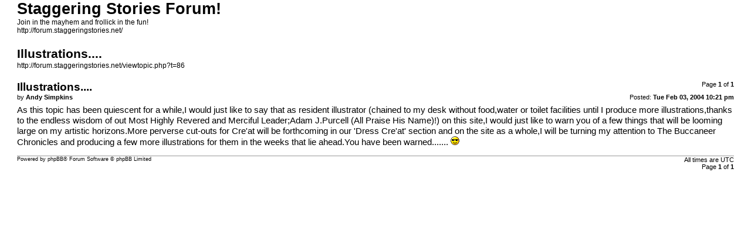

--- FILE ---
content_type: text/html; charset=UTF-8
request_url: http://forum.staggeringstories.net/viewtopic.php?t=86&sid=cc9a6f25bf641ddaf2afb998295b46f4&view=print
body_size: 1172
content:
<!DOCTYPE html>
<html dir="ltr" lang="en-gb">
<head>
<meta charset="utf-8" />
<meta http-equiv="X-UA-Compatible" content="IE=edge">
<meta name="robots" content="noindex" />

<title>Staggering Stories Forum! &bull; Illustrations....</title>

<link href="./styles/staggeringstories/theme/print.css" rel="stylesheet">
<link href="./styles/staggeringstories/theme/bidi.css" rel="stylesheet">
</head>
<body id="phpbb" class="ltr">
<div id="wrap" class="wrap">
	<a id="top" class="top-anchor" accesskey="t"></a>

	<div id="page-header">
		<h1>Staggering Stories Forum!</h1>
		<p>Join in the mayhem and frollick in the fun!<br /><a href="http://forum.staggeringstories.net/">http://forum.staggeringstories.net/</a></p>

		<h2>Illustrations....</h2>
		<p><a href="http://forum.staggeringstories.net/viewtopic.php?t=86">http://forum.staggeringstories.net/viewtopic.php?t=86</a></p>
	</div>

	<div id="page-body" class="page-body">
		<div class="page-number">Page <strong>1</strong> of <strong>1</strong></div>
					<div class="post">
				<h3>Illustrations....</h3>
				<div class="date">Posted: <strong>Tue Feb 03, 2004 10:21 pm</strong></div>
				<div class="author">by <strong>Andy Simpkins</strong></div>
				<div class="content">As this topic has been quiescent for a while,I would just like to say that as resident illustrator (chained to my desk without food,water or toilet facilities until I produce more illustrations,thanks to the endless wisdom of out Most Highly Revered and Merciful Leader;Adam J.Purcell (All Praise His Name)!) on this site,I would just like to warn you of a few things that will be looming large on my artistic horizons.More perverse cut-outs for Cre'at will be forthcoming in our 'Dress Cre'at' section and on the site as a whole,I will be turning my attention to The Buccaneer Chronicles and producing a few more illustrations for them in the weeks that lie ahead.You have been warned....... <img class="smilies" src="./images/smilies/icon_cool.gif" width="15" height="15" alt="8)" title="Cool"></div>
			</div>
			<hr />
			</div>

	<div id="page-footer" class="page-footer">
		<div class="page-number">All times are <span title="UTC">UTC</span><br />Page <strong>1</strong> of <strong>1</strong></div>
			<div class="copyright">
				<p>Powered by <a href="https://www.phpbb.com/">phpBB</a>&reg; Forum Software &copy; phpBB Limited
				</p>
							</div>
	</div>
</div>

</body>
</html>


--- FILE ---
content_type: text/html; charset=UTF-8
request_url: http://forum.staggeringstories.net/styles/staggeringstories/theme/bidi.css
body_size: 5375
content:
<!DOCTYPE html PUBLIC "-//W3C//DTD XHTML 1.0 Strict//EN" "http://www.w3.org/TR/xhtml1/DTD/xhtml1-strict.dtd">
<html xmlns="http://www.w3.org/1999/xhtml" dir="ltr" lang="en-gb" xml:lang="en-gb">
<head>

<meta http-equiv="content-type" content="text/html; charset=UTF-8" />
<meta http-equiv="content-style-type" content="text/css" />
<meta http-equiv="content-language" content="en-gb" />
<meta http-equiv="imagetoolbar" content="no" />
<meta name="resource-type" content="document" />
<meta name="distribution" content="global" />
<meta name="copyright" content="2000, 2002, 2005, 2007 phpBB Group" />
<meta name="keywords" content="" />
<meta name="description" content="" />
<meta http-equiv="X-UA-Compatible" content="IE=EmulateIE7" />

<title>Staggering Stories Forum! &bull; Index page</title>


<!--
	phpBB style name: prosilver
	Based on style:   prosilver (this is the default phpBB3 style)
	Original author:  Tom Beddard ( http://www.subBlue.com/ )
	Modified by:      
	
	NOTE: This page was generated by phpBB, the free open-source bulletin board package.
	      The phpBB Group is not responsible for the content of this page and forum. For more information
	      about phpBB please visit http://www.phpbb.com
-->

<script type="text/javascript">
// <![CDATA[
	var jump_page = 'Enter\u0020the\u0020page\u0020number\u0020you\u0020wish\u0020to\u0020go\u0020to:';
	var on_page = '';
	var per_page = '';
	var base_url = '';
	var style_cookie = 'phpBBstyle';
	var style_cookie_settings = '';
	var onload_functions = new Array();
	var onunload_functions = new Array();

	
	/**
	* Find a member
	*/
	function find_username(url)
	{
		popup(url, 760, 570, '_usersearch');
		return false;
	}

	/**
	* New function for handling multiple calls to window.onload and window.unload by pentapenguin
	*/
	window.onload = function()
	{
		for (var i = 0; i < onload_functions.length; i++)
		{
			eval(onload_functions[i]);
		}
	}

	window.onunload = function()
	{
		for (var i = 0; i < onunload_functions.length; i++)
		{
			eval(onunload_functions[i]);
		}
	}

// ]]>
</script>
<! --<script type="text/javascript" src="./../../../styles/staggeringstories/template/styleswitcher.js"></script>
<script type="text/javascript" src="./../../../styles/staggeringstories/template/forum_fn.js"></script> -->

<link href="./../../../styles/staggeringstories/theme/print.css" rel="stylesheet" type="text/css" media="print" title="printonly" />
<link href="./../../../styles/staggeringstories/theme/stylesheet.css?assets_version=6" rel="stylesheet" type="text/css" media="screen, projection" />

<link href="./../../../styles/staggeringstories/theme/normal.css" rel="stylesheet" type="text/css" title="A" />
<link href="./../../../styles/staggeringstories/theme/medium.css" rel="alternate stylesheet" type="text/css" title="A+" />
<link href="./../../../styles/staggeringstories/theme/large.css" rel="alternate stylesheet" type="text/css" title="A++" />


</head>

<body id="phpbb" class="section-index/styles/staggeringstories/theme/bidi.css ltr">

<div id="root">
	<a id="top" name="top" accesskey="t"></a>

    	<div id="header">
            <div id="heading">
		<!-- Just the banner graphic here, as specified by CSS -->
			</div>

            <div id="feeds">
			<h3 style="background-color: transparent;background-repeat: repeat;border-bottom-width: 0px;border-left-width: 0px;border-right-width: 0px;border-top-width: 0px;color: #FFF100;display: block;font-family: Tahoma, Arial, Helvetica, sans-serif;font-size: 15px;font-style: normal;font-weight: bold;height: 22px;line-height: 22px;margin-bottom: 0px;margin-left: 0px;margin-right: 0px;margin-top: 0px;outline-color: #FFF100;outline-style: none;outline-width: 0px;padding-bottom: 15px;padding-left: 0px;padding-right: 0px;padding-top: 0px;text-align: left;vertical-align: baseline;width: 250px;">Staggering Stories Feeds:</h3>
			<p><a style="background-color: transparent;background-repeat: repeat;border-bottom-width: 0px;border-left-width: 0px;border-right-width: 0px;border-top-width: 0px;color: white;cursor: pointer;display: inline;font-family: 'Lucida Grande', Verdana, Arial, sans-serif;font-size: 12px;font-style: normal;font-weight: normal;height: 0px;line-height: 17px;margin-bottom: 0px;margin-left: 0px;margin-right: 0px;margin-top: 0px;outline-color: white;outline-style: none;outline-width: 0px;padding-bottom: 0px;padding-left: 0px;padding-right: 0px;padding-top: 0px;text-align: right;text-decoration: none;vertical-align: baseline;width: 0px;" href="http://blog.staggeringstories.net/?feed=rss2&amp;cat=13">Staggering Stories Podcast Feed <img src="feed-icon-14x14.png" alt="RSS Logo"/></a></p>
			<p><a style="background-color: transparent;background-repeat: repeat;border-bottom-width: 0px;border-left-width: 0px;border-right-width: 0px;border-top-width: 0px;color: white;cursor: pointer;display: inline;font-family: 'Lucida Grande', Verdana, Arial, sans-serif;font-size: 12px;font-style: normal;font-weight: normal;height: 0px;line-height: 17px;margin-bottom: 0px;margin-left: 0px;margin-right: 0px;margin-top: 0px;outline-color: white;outline-style: none;outline-width: 0px;padding-bottom: 0px;padding-left: 0px;padding-right: 0px;padding-top: 0px;text-align: right;text-decoration: none;vertical-align: baseline;width: 0px;" href="http://blog.staggeringstories.net/?feed=rss2&amp;cat=14">Musings Podcast Feed <img src="feed-icon-14x14.png" alt="RSS Logo"/></a></p>
			<p><a style="background-color: transparent;background-repeat: repeat;border-bottom-width: 0px;border-left-width: 0px;border-right-width: 0px;border-top-width: 0px;color: white;cursor: pointer;display: inline;font-family: 'Lucida Grande', Verdana, Arial, sans-serif;font-size: 12px;font-style: normal;font-weight: normal;height: 0px;line-height: 17px;margin-bottom: 0px;margin-left: 0px;margin-right: 0px;margin-top: 0px;outline-color: white;outline-style: none;outline-width: 0px;padding-bottom: 0px;padding-left: 0px;padding-right: 0px;padding-top: 0px;text-align: right;text-decoration: none;vertical-align: baseline;width: 0px;" href="http://blog.staggeringstories.net/?feed=rss2">Complete Blog Feed <img src="feed-icon-14x14.png" alt="RSS Logo"/></a></p>
			<p><!--<a href="http://www.staggeringstories.net/feed.xml">Main Site Update Feed <img src="feed-icon-14x14.png" alt="RSS Logo"/></a>--></p>
            </div>

	<div id="buttons">
		<!-- The navigation buttons --><a id='banner-home' href='http://www.staggeringstories.net/index2.html'><img src='http://www.staggeringstories.net/new-home.gif' alt='Home' /></a><a id='banner-stories' href='http://www.staggeringstories.net/stories.html'><img src='http://www.staggeringstories.net/new-stories.gif' alt='Stories' /></a><a id='banner-oddities' href='http://www.staggeringstories.net/oddities.html'><img src='http://www.staggeringstories.net/new-oddities.gif' alt='Oddities' /></a><a id='banner-audio' href='http://www.staggeringstories.net/audio.html'><img src='http://www.staggeringstories.net/new-audio.gif' alt='Audio' /></a><a id='banner-musings' href='http://www.staggeringstories.net/musings.html'><img src='http://www.staggeringstories.net/new-musings.gif' alt='Musings' /></a><a id='banner-forum-selected' href='http://forum.staggeringstories.net/'><img src='http://www.staggeringstories.net/new-forum.gif' alt='Forum' /></a><a id='banner-blog' href='http://blog.staggeringstories.net/'><img src='http://www.staggeringstories.net/new-blog.gif' alt='Blog' /></a>	</div>

		<!-- The search box -->
            <form action="http://wp-themes.com/" id="searchform"><div class="search"><label for="s">Search:</label><input type="text" class="text" value="" name="s" id="s" /><input class="button" type="submit" value="Go!" /></div></form>



		<div class="navbar">
			<div class="inner"><span class="corners-top"><span></span></span>

			
			<ul class="linklist rightside">
				<li class="icon-faq"><a href="/app.php/help/faq" title="Frequently Asked Questions">FAQ</a></li>
														<li class="icon-register"><a href="./../../../ucp.php?mode=register">Register</a></li>					<li class="icon-logout"><a href="./../../../ucp.php?mode=login&amp;redirect=index.php%2Fstyles%2Fstaggeringstories%2Ftheme%2Fbidi.css" title="Login" accesskey="x">Login</a></li>
							</ul>
			
			<br clear="all" />

			<ul class="linklist rightside">
				<li class="icon-home"><a href="./../../../index.php">Board index</a></li>
			</ul>
			<span class="corners-bottom"><span></span></span></div>
		</div>

    	</div><!--#header-->

	<a name="start_here"></a>
	<div id="page-body">
		 
<p class="right responsive-center time">It is currently Wed Dec 24, 2025 12:02 pm</p>



	
				<div class="forabg">
			<div class="inner">
			<ul class="topiclist">
				<li class="header">
										<dl class="row-item">
						<dt><div class="list-inner"><a href="./../../../viewforum.php?f=12">Staggering Stories</a></div></dt>
						<dd class="topics">Topics</dd>
						<dd class="posts">Posts</dd>
						<dd class="lastpost"><span>Last post</span></dd>
					</dl>
									</li>
			</ul>
			<ul class="topiclist forums">
		
	
	
	
			
					<li class="row">
						<dl class="row-item forum_read">
				<dt title="No unread posts">
										<div class="list-inner">
																		<a href="./../../../viewforum.php?f=2" class="forumtitle">Staggering General</a>
						<br />Anything related to the Staggering Stories site that doesn't fit in elsewhere.													<br /><strong>Moderators:</strong> <a href="./../../../memberlist.php?mode=viewprofile&amp;u=3" style="color: #AA0000;" class="username-coloured">Adam J Purcell</a>, <a href="./../../../memberlist.php?mode=group&amp;g=3">Crew</a>
												
												<div class="responsive-show" style="display: none;">
															Topics: <strong>44</strong>
													</div>
											</div>
				</dt>
									<dd class="topics">44 <dfn>Topics</dfn></dd>
					<dd class="posts">188 <dfn>Posts</dfn></dd>
					<dd class="lastpost">
						<span>
																						<dfn>Last post</dfn>
																										<a href="./../../../viewtopic.php?p=2935#p2935" title="Re: 'Who' - Is The Man Cast." class="lastsubject">Re: 'Who' - Is The Man Cast.</a> <br />
																	by <a href="./../../../memberlist.php?mode=viewprofile&amp;u=264" class="username">TennantFan88</a>																	<a href="./../../../viewtopic.php?p=2935#p2935" title="View the latest post">
										<i class="icon fa-external-link-square fa-fw icon-lightgray icon-md" aria-hidden="true"></i><span class="sr-only">View the latest post</span>
									</a>
																<br /><time datetime="2010-08-31T06:14:48+00:00">Tue Aug 31, 2010 6:14 am</time>
													</span>
					</dd>
							</dl>
					</li>
			
	
	
			
					<li class="row">
						<dl class="row-item forum_read">
				<dt title="No unread posts">
										<div class="list-inner">
																		<a href="./../../../viewforum.php?f=3" class="forumtitle">Stories</a>
						<br />Talk about the various stories on Staggering Stories, from The Buccaneer Chronicles, The Triangle, Mr. Dalek, The Carrot of Doom Presents, Doctor Who, Star Trek, Xena, and so many more.													<br /><strong>Moderators:</strong> <a href="./../../../memberlist.php?mode=viewprofile&amp;u=3" style="color: #AA0000;" class="username-coloured">Adam J Purcell</a>, <a href="./../../../memberlist.php?mode=group&amp;g=3">Crew</a>
												
												<div class="responsive-show" style="display: none;">
															Topics: <strong>8</strong>
													</div>
											</div>
				</dt>
									<dd class="topics">8 <dfn>Topics</dfn></dd>
					<dd class="posts">56 <dfn>Posts</dfn></dd>
					<dd class="lastpost">
						<span>
																						<dfn>Last post</dfn>
																										<a href="./../../../viewtopic.php?p=2922#p2922" title="Re: How do I submit Stories?" class="lastsubject">Re: How do I submit Stories?</a> <br />
																	by <a href="./../../../memberlist.php?mode=viewprofile&amp;u=3" style="color: #AA0000;" class="username-coloured">Adam J Purcell</a>																	<a href="./../../../viewtopic.php?p=2922#p2922" title="View the latest post">
										<i class="icon fa-external-link-square fa-fw icon-lightgray icon-md" aria-hidden="true"></i><span class="sr-only">View the latest post</span>
									</a>
																<br /><time datetime="2010-08-22T10:44:59+00:00">Sun Aug 22, 2010 10:44 am</time>
													</span>
					</dd>
							</dl>
					</li>
			
	
	
			
					<li class="row">
						<dl class="row-item forum_read">
				<dt title="No unread posts">
										<div class="list-inner">
																		<a href="./../../../viewforum.php?f=5" class="forumtitle">The Cre'at Club</a>
						<br />Join the fun and converse with Cre'at and other mechanical creatures.													<br /><strong>Moderators:</strong> <a href="./../../../memberlist.php?mode=viewprofile&amp;u=3" style="color: #AA0000;" class="username-coloured">Adam J Purcell</a>, <a href="./../../../memberlist.php?mode=group&amp;g=3">Crew</a>
												
												<div class="responsive-show" style="display: none;">
															Topics: <strong>4</strong>
													</div>
											</div>
				</dt>
									<dd class="topics">4 <dfn>Topics</dfn></dd>
					<dd class="posts">21 <dfn>Posts</dfn></dd>
					<dd class="lastpost">
						<span>
																						<dfn>Last post</dfn>
																	by <a href="./../../../memberlist.php?mode=viewprofile&amp;u=181" class="username">wyn</a>																	<a href="./../../../viewtopic.php?p=2648#p2648" title="View the latest post">
										<i class="icon fa-external-link-square fa-fw icon-lightgray icon-md" aria-hidden="true"></i><span class="sr-only">View the latest post</span>
									</a>
																<br /><time datetime="2009-06-10T11:25:32+00:00">Wed Jun 10, 2009 11:25 am</time>
													</span>
					</dd>
							</dl>
					</li>
			
	
	
			
					<li class="row">
						<dl class="row-item forum_read">
				<dt title="No unread posts">
										<div class="list-inner">
																		<a href="./../../../viewforum.php?f=6" class="forumtitle">Musings: The Comeback</a>
						<br />Infuriated by something we've said in a Musing? Get it off your chest here!													<br /><strong>Moderators:</strong> <a href="./../../../memberlist.php?mode=viewprofile&amp;u=3" style="color: #AA0000;" class="username-coloured">Adam J Purcell</a>, <a href="./../../../memberlist.php?mode=group&amp;g=3">Crew</a>
												
												<div class="responsive-show" style="display: none;">
															Topics: <strong>11</strong>
													</div>
											</div>
				</dt>
									<dd class="topics">11 <dfn>Topics</dfn></dd>
					<dd class="posts">55 <dfn>Posts</dfn></dd>
					<dd class="lastpost">
						<span>
																						<dfn>Last post</dfn>
																	by <a href="./../../../memberlist.php?mode=viewprofile&amp;u=187" class="username">Head of Pertwee</a>																	<a href="./../../../viewtopic.php?p=2554#p2554" title="View the latest post">
										<i class="icon fa-external-link-square fa-fw icon-lightgray icon-md" aria-hidden="true"></i><span class="sr-only">View the latest post</span>
									</a>
																<br /><time datetime="2009-05-16T10:49:01+00:00">Sat May 16, 2009 10:49 am</time>
													</span>
					</dd>
							</dl>
					</li>
			
	
	
			
					<li class="row">
						<dl class="row-item forum_read">
				<dt title="No unread posts">
										<div class="list-inner">
																		<a href="./../../../viewforum.php?f=9" class="forumtitle">Competitions</a>
						<br />Have a go at some fun activities such as Caption Competitions and Name That Donkey!													<br /><strong>Moderators:</strong> <a href="./../../../memberlist.php?mode=viewprofile&amp;u=3" style="color: #AA0000;" class="username-coloured">Adam J Purcell</a>, <a href="./../../../memberlist.php?mode=group&amp;g=3">Crew</a>
												
												<div class="responsive-show" style="display: none;">
															Topics: <strong>120</strong>
													</div>
											</div>
				</dt>
									<dd class="topics">120 <dfn>Topics</dfn></dd>
					<dd class="posts">727 <dfn>Posts</dfn></dd>
					<dd class="lastpost">
						<span>
																						<dfn>Last post</dfn>
																										<a href="./../../../viewtopic.php?p=3071#p3071" title="Caption Competition February 2012" class="lastsubject">Caption Competition February …</a> <br />
																	by <a href="./../../../memberlist.php?mode=viewprofile&amp;u=3" style="color: #AA0000;" class="username-coloured">Adam J Purcell</a>																	<a href="./../../../viewtopic.php?p=3071#p3071" title="View the latest post">
										<i class="icon fa-external-link-square fa-fw icon-lightgray icon-md" aria-hidden="true"></i><span class="sr-only">View the latest post</span>
									</a>
																<br /><time datetime="2012-02-26T10:12:22+00:00">Sun Feb 26, 2012 10:12 am</time>
													</span>
					</dd>
							</dl>
					</li>
			
	
	
			
					<li class="row">
						<dl class="row-item forum_read">
				<dt title="No unread posts">
										<div class="list-inner">
																		<a href="./../../../viewforum.php?f=11" class="forumtitle">Podcast</a>
						<br />Talk about anything to do with our Staggering Stories Podcast!													<br /><strong>Moderators:</strong> <a href="./../../../memberlist.php?mode=viewprofile&amp;u=3" style="color: #AA0000;" class="username-coloured">Adam J Purcell</a>, <a href="./../../../memberlist.php?mode=group&amp;g=3">Crew</a>
												
												<div class="responsive-show" style="display: none;">
															Topics: <strong>614</strong>
													</div>
											</div>
				</dt>
									<dd class="topics">614 <dfn>Topics</dfn></dd>
					<dd class="posts">846 <dfn>Posts</dfn></dd>
					<dd class="lastpost">
						<span>
																						<dfn>Last post</dfn>
																										<a href="./../../../viewtopic.php?p=3564#p3564" title="Staggering Podcast 433: Whoniversal Warm Up" class="lastsubject">Staggering Podcast 433: Whoni…</a> <br />
																	by <a href="./../../../memberlist.php?mode=viewprofile&amp;u=3" style="color: #AA0000;" class="username-coloured">Adam J Purcell</a>																	<a href="./../../../viewtopic.php?p=3564#p3564" title="View the latest post">
										<i class="icon fa-external-link-square fa-fw icon-lightgray icon-md" aria-hidden="true"></i><span class="sr-only">View the latest post</span>
									</a>
																<br /><time datetime="2023-12-07T22:25:02+00:00">Thu Dec 07, 2023 10:25 pm</time>
													</span>
					</dd>
							</dl>
					</li>
			
	
				</ul>

			</div>
		</div>
	
				<div class="forabg">
			<div class="inner">
			<ul class="topiclist">
				<li class="header">
										<dl class="row-item">
						<dt><div class="list-inner"><a href="./../../../viewforum.php?f=13">Off Topic</a></div></dt>
						<dd class="topics">Topics</dd>
						<dd class="posts">Posts</dd>
						<dd class="lastpost"><span>Last post</span></dd>
					</dl>
									</li>
			</ul>
			<ul class="topiclist forums">
		
	
	
	
			
					<li class="row">
						<dl class="row-item forum_read">
				<dt title="No unread posts">
										<div class="list-inner">
																		<a href="./../../../viewforum.php?f=7" class="forumtitle">Completely Off-Topic</a>
						<br />Want to discuss non-Staggering Stories related things with the other denizens? Try here!													<br /><strong>Moderators:</strong> <a href="./../../../memberlist.php?mode=viewprofile&amp;u=3" style="color: #AA0000;" class="username-coloured">Adam J Purcell</a>, <a href="./../../../memberlist.php?mode=group&amp;g=3">Crew</a>
												
												<div class="responsive-show" style="display: none;">
															Topics: <strong>292</strong>
													</div>
											</div>
				</dt>
									<dd class="topics">292 <dfn>Topics</dfn></dd>
					<dd class="posts">1535 <dfn>Posts</dfn></dd>
					<dd class="lastpost">
						<span>
																						<dfn>Last post</dfn>
																										<a href="./../../../viewtopic.php?p=3325#p3325" title="Re: November the ninth, 2006" class="lastsubject">Re: November the ninth, 2006</a> <br />
																	by <a href="./../../../memberlist.php?mode=viewprofile&amp;u=4" class="username">macfadyan</a>																	<a href="./../../../viewtopic.php?p=3325#p3325" title="View the latest post">
										<i class="icon fa-external-link-square fa-fw icon-lightgray icon-md" aria-hidden="true"></i><span class="sr-only">View the latest post</span>
									</a>
																<br /><time datetime="2016-12-08T00:39:18+00:00">Thu Dec 08, 2016 12:39 am</time>
													</span>
					</dd>
							</dl>
					</li>
			
	
	
			
					<li class="row">
						<dl class="row-item forum_read_locked">
				<dt title="Forum locked">
										<div class="list-inner">
																		<a href="./../../../viewforum.php?f=10" class="forumtitle">Zagreus Theatre</a>
						<br />The forum for the AAA@Doctor Who and The Doctor Who VIP Lounge chatrooms													<br /><strong>Moderator:</strong> <a href="./../../../memberlist.php?mode=viewprofile&amp;u=3" style="color: #AA0000;" class="username-coloured">Adam J Purcell</a>
												
												<div class="responsive-show" style="display: none;">
															Topics: <strong>8</strong>
													</div>
											</div>
				</dt>
									<dd class="topics">8 <dfn>Topics</dfn></dd>
					<dd class="posts">48 <dfn>Posts</dfn></dd>
					<dd class="lastpost">
						<span>
																						<dfn>Last post</dfn>
																	by <a href="./../../../memberlist.php?mode=viewprofile&amp;u=23" class="username">Mother</a>																	<a href="./../../../viewtopic.php?p=765#p765" title="View the latest post">
										<i class="icon fa-external-link-square fa-fw icon-lightgray icon-md" aria-hidden="true"></i><span class="sr-only">View the latest post</span>
									</a>
																<br /><time datetime="2004-12-04T21:22:41+00:00">Sat Dec 04, 2004 9:22 pm</time>
													</span>
					</dd>
							</dl>
					</li>
			
				</ul>

			</div>
		</div>
		


	<form method="post" action="./../../../ucp.php?mode=login" class="headerspace">
	<h3><a href="./../../../ucp.php?mode=login&amp;redirect=index.php%2Fstyles%2Fstaggeringstories%2Ftheme%2Fbidi.css">Login</a>&nbsp; &bull; &nbsp;<a href="./../../../ucp.php?mode=register">Register</a></h3>
		<fieldset class="quick-login">
			<label for="username"><span>Username:</span> <input type="text" tabindex="1" name="username" id="username" size="10" class="inputbox" title="Username" /></label>
			<label for="password"><span>Password:</span> <input type="password" tabindex="2" name="password" id="password" size="10" class="inputbox" title="Password" autocomplete="off" /></label>
							<a href="/app.php/user/forgot_password">I forgot my password</a>
										<span class="responsive-hide">|</span> <label for="autologin">Remember me <input type="checkbox" tabindex="4" name="autologin" id="autologin" /></label>
						<input type="submit" tabindex="5" name="login" value="Login" class="button2" />
			<input type="hidden" name="redirect" value="./index.php/styles/staggeringstories/theme/bidi.css?" />
<input type="hidden" name="creation_time" value="1766577733" />
<input type="hidden" name="form_token" value="d82598d9e5026edb9ce6529ea3c2c9d9f2b13c3e" />

			
		</fieldset>
	</form>


	<div class="stat-block online-list">
		<h3>Who is online</h3>		<p>
						In total there are <strong>21</strong> users online :: 1 registered, 0 hidden and 20 guests (based on users active over the past 5 minutes)<br />Most users ever online was <strong>623</strong> on Sun Sep 08, 2024 5:16 pm<br /> 
								</p>
	</div>



	<div class="stat-block statistics">
		<h3>Statistics</h3>
		<p>
						Total posts <strong>3476</strong> &bull; Total topics <strong>1101</strong> &bull; Total members <strong>84</strong> &bull; Our newest member <strong><a href="./../../../memberlist.php?mode=viewprofile&amp;u=994" class="username">Carpediemsnuts</a></strong>
					</p>
	</div>


</div>

<div id="page-footer">

	<div class="navbar">
		<div class="inner"><span class="corners-top"><span></span></span>

		<ul class="linklist">
																															<li class="rightside"><a href="./../../../ucp.php?mode=delete_cookies">Delete cookies</a> &bull; All times are <span title="UTC">UTC</span></li>
		</ul>

		<span class="corners-bottom"><span></span></span></div>
	</div>
	
<!--
	We request you retain the full copyright notice below including the link to www.phpbb.com.
	This not only gives respect to the large amount of time given freely by the developers
	but also helps build interest, traffic and use of phpBB3. If you (honestly) cannot retain
	the full copyright we ask you at least leave in place the "Powered by phpBB" line, with
	"phpBB" linked to www.phpbb.com. If you refuse to include even this then support on our
	forums may be affected.

	The phpBB Group : 2006
//-->

	<div class="copyright">Powered by <a href="http://www.phpbb.com/">phpBB</a> &copy; 2000, 2002, 2005, 2007 phpBB Group
							</div>
</div>

</div>

<div>
	<a id="bottom" name="bottom" accesskey="z"></a>
	<img class="sr-only" aria-hidden="true" src="&#x2F;app.php&#x2F;cron&#x2F;cron.task.core.tidy_database" width="1" height="1" alt="">
</div>

</body>
</html>